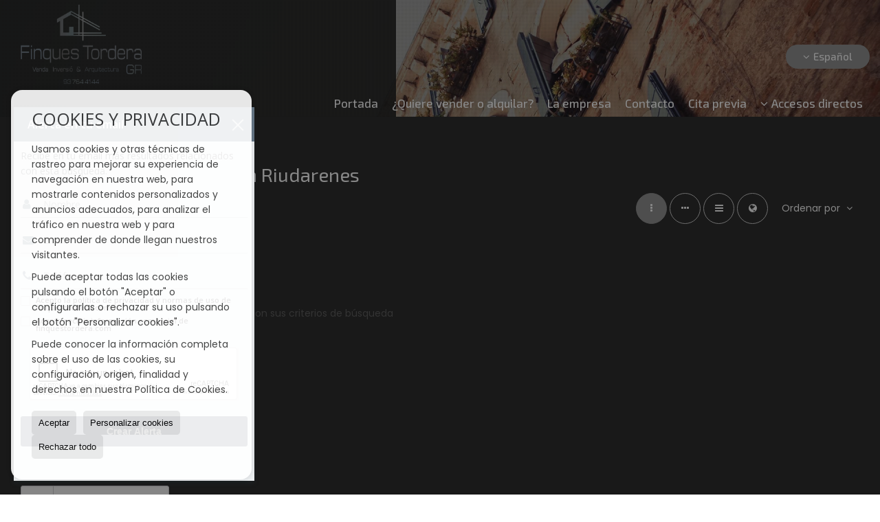

--- FILE ---
content_type: text/html; charset=utf-8
request_url: https://www.google.com/recaptcha/api2/anchor?ar=1&k=6Ldg9SgUAAAAAK9ChYAmS7kXY3nyOQpMcdZWPR-q&co=aHR0cHM6Ly93d3cuZmlucXVlc3RvcmRlcmEuY29tOjQ0Mw..&hl=es&v=PoyoqOPhxBO7pBk68S4YbpHZ&size=normal&anchor-ms=20000&execute-ms=30000&cb=k1xkybdnss6o
body_size: 50569
content:
<!DOCTYPE HTML><html dir="ltr" lang="es"><head><meta http-equiv="Content-Type" content="text/html; charset=UTF-8">
<meta http-equiv="X-UA-Compatible" content="IE=edge">
<title>reCAPTCHA</title>
<style type="text/css">
/* cyrillic-ext */
@font-face {
  font-family: 'Roboto';
  font-style: normal;
  font-weight: 400;
  font-stretch: 100%;
  src: url(//fonts.gstatic.com/s/roboto/v48/KFO7CnqEu92Fr1ME7kSn66aGLdTylUAMa3GUBHMdazTgWw.woff2) format('woff2');
  unicode-range: U+0460-052F, U+1C80-1C8A, U+20B4, U+2DE0-2DFF, U+A640-A69F, U+FE2E-FE2F;
}
/* cyrillic */
@font-face {
  font-family: 'Roboto';
  font-style: normal;
  font-weight: 400;
  font-stretch: 100%;
  src: url(//fonts.gstatic.com/s/roboto/v48/KFO7CnqEu92Fr1ME7kSn66aGLdTylUAMa3iUBHMdazTgWw.woff2) format('woff2');
  unicode-range: U+0301, U+0400-045F, U+0490-0491, U+04B0-04B1, U+2116;
}
/* greek-ext */
@font-face {
  font-family: 'Roboto';
  font-style: normal;
  font-weight: 400;
  font-stretch: 100%;
  src: url(//fonts.gstatic.com/s/roboto/v48/KFO7CnqEu92Fr1ME7kSn66aGLdTylUAMa3CUBHMdazTgWw.woff2) format('woff2');
  unicode-range: U+1F00-1FFF;
}
/* greek */
@font-face {
  font-family: 'Roboto';
  font-style: normal;
  font-weight: 400;
  font-stretch: 100%;
  src: url(//fonts.gstatic.com/s/roboto/v48/KFO7CnqEu92Fr1ME7kSn66aGLdTylUAMa3-UBHMdazTgWw.woff2) format('woff2');
  unicode-range: U+0370-0377, U+037A-037F, U+0384-038A, U+038C, U+038E-03A1, U+03A3-03FF;
}
/* math */
@font-face {
  font-family: 'Roboto';
  font-style: normal;
  font-weight: 400;
  font-stretch: 100%;
  src: url(//fonts.gstatic.com/s/roboto/v48/KFO7CnqEu92Fr1ME7kSn66aGLdTylUAMawCUBHMdazTgWw.woff2) format('woff2');
  unicode-range: U+0302-0303, U+0305, U+0307-0308, U+0310, U+0312, U+0315, U+031A, U+0326-0327, U+032C, U+032F-0330, U+0332-0333, U+0338, U+033A, U+0346, U+034D, U+0391-03A1, U+03A3-03A9, U+03B1-03C9, U+03D1, U+03D5-03D6, U+03F0-03F1, U+03F4-03F5, U+2016-2017, U+2034-2038, U+203C, U+2040, U+2043, U+2047, U+2050, U+2057, U+205F, U+2070-2071, U+2074-208E, U+2090-209C, U+20D0-20DC, U+20E1, U+20E5-20EF, U+2100-2112, U+2114-2115, U+2117-2121, U+2123-214F, U+2190, U+2192, U+2194-21AE, U+21B0-21E5, U+21F1-21F2, U+21F4-2211, U+2213-2214, U+2216-22FF, U+2308-230B, U+2310, U+2319, U+231C-2321, U+2336-237A, U+237C, U+2395, U+239B-23B7, U+23D0, U+23DC-23E1, U+2474-2475, U+25AF, U+25B3, U+25B7, U+25BD, U+25C1, U+25CA, U+25CC, U+25FB, U+266D-266F, U+27C0-27FF, U+2900-2AFF, U+2B0E-2B11, U+2B30-2B4C, U+2BFE, U+3030, U+FF5B, U+FF5D, U+1D400-1D7FF, U+1EE00-1EEFF;
}
/* symbols */
@font-face {
  font-family: 'Roboto';
  font-style: normal;
  font-weight: 400;
  font-stretch: 100%;
  src: url(//fonts.gstatic.com/s/roboto/v48/KFO7CnqEu92Fr1ME7kSn66aGLdTylUAMaxKUBHMdazTgWw.woff2) format('woff2');
  unicode-range: U+0001-000C, U+000E-001F, U+007F-009F, U+20DD-20E0, U+20E2-20E4, U+2150-218F, U+2190, U+2192, U+2194-2199, U+21AF, U+21E6-21F0, U+21F3, U+2218-2219, U+2299, U+22C4-22C6, U+2300-243F, U+2440-244A, U+2460-24FF, U+25A0-27BF, U+2800-28FF, U+2921-2922, U+2981, U+29BF, U+29EB, U+2B00-2BFF, U+4DC0-4DFF, U+FFF9-FFFB, U+10140-1018E, U+10190-1019C, U+101A0, U+101D0-101FD, U+102E0-102FB, U+10E60-10E7E, U+1D2C0-1D2D3, U+1D2E0-1D37F, U+1F000-1F0FF, U+1F100-1F1AD, U+1F1E6-1F1FF, U+1F30D-1F30F, U+1F315, U+1F31C, U+1F31E, U+1F320-1F32C, U+1F336, U+1F378, U+1F37D, U+1F382, U+1F393-1F39F, U+1F3A7-1F3A8, U+1F3AC-1F3AF, U+1F3C2, U+1F3C4-1F3C6, U+1F3CA-1F3CE, U+1F3D4-1F3E0, U+1F3ED, U+1F3F1-1F3F3, U+1F3F5-1F3F7, U+1F408, U+1F415, U+1F41F, U+1F426, U+1F43F, U+1F441-1F442, U+1F444, U+1F446-1F449, U+1F44C-1F44E, U+1F453, U+1F46A, U+1F47D, U+1F4A3, U+1F4B0, U+1F4B3, U+1F4B9, U+1F4BB, U+1F4BF, U+1F4C8-1F4CB, U+1F4D6, U+1F4DA, U+1F4DF, U+1F4E3-1F4E6, U+1F4EA-1F4ED, U+1F4F7, U+1F4F9-1F4FB, U+1F4FD-1F4FE, U+1F503, U+1F507-1F50B, U+1F50D, U+1F512-1F513, U+1F53E-1F54A, U+1F54F-1F5FA, U+1F610, U+1F650-1F67F, U+1F687, U+1F68D, U+1F691, U+1F694, U+1F698, U+1F6AD, U+1F6B2, U+1F6B9-1F6BA, U+1F6BC, U+1F6C6-1F6CF, U+1F6D3-1F6D7, U+1F6E0-1F6EA, U+1F6F0-1F6F3, U+1F6F7-1F6FC, U+1F700-1F7FF, U+1F800-1F80B, U+1F810-1F847, U+1F850-1F859, U+1F860-1F887, U+1F890-1F8AD, U+1F8B0-1F8BB, U+1F8C0-1F8C1, U+1F900-1F90B, U+1F93B, U+1F946, U+1F984, U+1F996, U+1F9E9, U+1FA00-1FA6F, U+1FA70-1FA7C, U+1FA80-1FA89, U+1FA8F-1FAC6, U+1FACE-1FADC, U+1FADF-1FAE9, U+1FAF0-1FAF8, U+1FB00-1FBFF;
}
/* vietnamese */
@font-face {
  font-family: 'Roboto';
  font-style: normal;
  font-weight: 400;
  font-stretch: 100%;
  src: url(//fonts.gstatic.com/s/roboto/v48/KFO7CnqEu92Fr1ME7kSn66aGLdTylUAMa3OUBHMdazTgWw.woff2) format('woff2');
  unicode-range: U+0102-0103, U+0110-0111, U+0128-0129, U+0168-0169, U+01A0-01A1, U+01AF-01B0, U+0300-0301, U+0303-0304, U+0308-0309, U+0323, U+0329, U+1EA0-1EF9, U+20AB;
}
/* latin-ext */
@font-face {
  font-family: 'Roboto';
  font-style: normal;
  font-weight: 400;
  font-stretch: 100%;
  src: url(//fonts.gstatic.com/s/roboto/v48/KFO7CnqEu92Fr1ME7kSn66aGLdTylUAMa3KUBHMdazTgWw.woff2) format('woff2');
  unicode-range: U+0100-02BA, U+02BD-02C5, U+02C7-02CC, U+02CE-02D7, U+02DD-02FF, U+0304, U+0308, U+0329, U+1D00-1DBF, U+1E00-1E9F, U+1EF2-1EFF, U+2020, U+20A0-20AB, U+20AD-20C0, U+2113, U+2C60-2C7F, U+A720-A7FF;
}
/* latin */
@font-face {
  font-family: 'Roboto';
  font-style: normal;
  font-weight: 400;
  font-stretch: 100%;
  src: url(//fonts.gstatic.com/s/roboto/v48/KFO7CnqEu92Fr1ME7kSn66aGLdTylUAMa3yUBHMdazQ.woff2) format('woff2');
  unicode-range: U+0000-00FF, U+0131, U+0152-0153, U+02BB-02BC, U+02C6, U+02DA, U+02DC, U+0304, U+0308, U+0329, U+2000-206F, U+20AC, U+2122, U+2191, U+2193, U+2212, U+2215, U+FEFF, U+FFFD;
}
/* cyrillic-ext */
@font-face {
  font-family: 'Roboto';
  font-style: normal;
  font-weight: 500;
  font-stretch: 100%;
  src: url(//fonts.gstatic.com/s/roboto/v48/KFO7CnqEu92Fr1ME7kSn66aGLdTylUAMa3GUBHMdazTgWw.woff2) format('woff2');
  unicode-range: U+0460-052F, U+1C80-1C8A, U+20B4, U+2DE0-2DFF, U+A640-A69F, U+FE2E-FE2F;
}
/* cyrillic */
@font-face {
  font-family: 'Roboto';
  font-style: normal;
  font-weight: 500;
  font-stretch: 100%;
  src: url(//fonts.gstatic.com/s/roboto/v48/KFO7CnqEu92Fr1ME7kSn66aGLdTylUAMa3iUBHMdazTgWw.woff2) format('woff2');
  unicode-range: U+0301, U+0400-045F, U+0490-0491, U+04B0-04B1, U+2116;
}
/* greek-ext */
@font-face {
  font-family: 'Roboto';
  font-style: normal;
  font-weight: 500;
  font-stretch: 100%;
  src: url(//fonts.gstatic.com/s/roboto/v48/KFO7CnqEu92Fr1ME7kSn66aGLdTylUAMa3CUBHMdazTgWw.woff2) format('woff2');
  unicode-range: U+1F00-1FFF;
}
/* greek */
@font-face {
  font-family: 'Roboto';
  font-style: normal;
  font-weight: 500;
  font-stretch: 100%;
  src: url(//fonts.gstatic.com/s/roboto/v48/KFO7CnqEu92Fr1ME7kSn66aGLdTylUAMa3-UBHMdazTgWw.woff2) format('woff2');
  unicode-range: U+0370-0377, U+037A-037F, U+0384-038A, U+038C, U+038E-03A1, U+03A3-03FF;
}
/* math */
@font-face {
  font-family: 'Roboto';
  font-style: normal;
  font-weight: 500;
  font-stretch: 100%;
  src: url(//fonts.gstatic.com/s/roboto/v48/KFO7CnqEu92Fr1ME7kSn66aGLdTylUAMawCUBHMdazTgWw.woff2) format('woff2');
  unicode-range: U+0302-0303, U+0305, U+0307-0308, U+0310, U+0312, U+0315, U+031A, U+0326-0327, U+032C, U+032F-0330, U+0332-0333, U+0338, U+033A, U+0346, U+034D, U+0391-03A1, U+03A3-03A9, U+03B1-03C9, U+03D1, U+03D5-03D6, U+03F0-03F1, U+03F4-03F5, U+2016-2017, U+2034-2038, U+203C, U+2040, U+2043, U+2047, U+2050, U+2057, U+205F, U+2070-2071, U+2074-208E, U+2090-209C, U+20D0-20DC, U+20E1, U+20E5-20EF, U+2100-2112, U+2114-2115, U+2117-2121, U+2123-214F, U+2190, U+2192, U+2194-21AE, U+21B0-21E5, U+21F1-21F2, U+21F4-2211, U+2213-2214, U+2216-22FF, U+2308-230B, U+2310, U+2319, U+231C-2321, U+2336-237A, U+237C, U+2395, U+239B-23B7, U+23D0, U+23DC-23E1, U+2474-2475, U+25AF, U+25B3, U+25B7, U+25BD, U+25C1, U+25CA, U+25CC, U+25FB, U+266D-266F, U+27C0-27FF, U+2900-2AFF, U+2B0E-2B11, U+2B30-2B4C, U+2BFE, U+3030, U+FF5B, U+FF5D, U+1D400-1D7FF, U+1EE00-1EEFF;
}
/* symbols */
@font-face {
  font-family: 'Roboto';
  font-style: normal;
  font-weight: 500;
  font-stretch: 100%;
  src: url(//fonts.gstatic.com/s/roboto/v48/KFO7CnqEu92Fr1ME7kSn66aGLdTylUAMaxKUBHMdazTgWw.woff2) format('woff2');
  unicode-range: U+0001-000C, U+000E-001F, U+007F-009F, U+20DD-20E0, U+20E2-20E4, U+2150-218F, U+2190, U+2192, U+2194-2199, U+21AF, U+21E6-21F0, U+21F3, U+2218-2219, U+2299, U+22C4-22C6, U+2300-243F, U+2440-244A, U+2460-24FF, U+25A0-27BF, U+2800-28FF, U+2921-2922, U+2981, U+29BF, U+29EB, U+2B00-2BFF, U+4DC0-4DFF, U+FFF9-FFFB, U+10140-1018E, U+10190-1019C, U+101A0, U+101D0-101FD, U+102E0-102FB, U+10E60-10E7E, U+1D2C0-1D2D3, U+1D2E0-1D37F, U+1F000-1F0FF, U+1F100-1F1AD, U+1F1E6-1F1FF, U+1F30D-1F30F, U+1F315, U+1F31C, U+1F31E, U+1F320-1F32C, U+1F336, U+1F378, U+1F37D, U+1F382, U+1F393-1F39F, U+1F3A7-1F3A8, U+1F3AC-1F3AF, U+1F3C2, U+1F3C4-1F3C6, U+1F3CA-1F3CE, U+1F3D4-1F3E0, U+1F3ED, U+1F3F1-1F3F3, U+1F3F5-1F3F7, U+1F408, U+1F415, U+1F41F, U+1F426, U+1F43F, U+1F441-1F442, U+1F444, U+1F446-1F449, U+1F44C-1F44E, U+1F453, U+1F46A, U+1F47D, U+1F4A3, U+1F4B0, U+1F4B3, U+1F4B9, U+1F4BB, U+1F4BF, U+1F4C8-1F4CB, U+1F4D6, U+1F4DA, U+1F4DF, U+1F4E3-1F4E6, U+1F4EA-1F4ED, U+1F4F7, U+1F4F9-1F4FB, U+1F4FD-1F4FE, U+1F503, U+1F507-1F50B, U+1F50D, U+1F512-1F513, U+1F53E-1F54A, U+1F54F-1F5FA, U+1F610, U+1F650-1F67F, U+1F687, U+1F68D, U+1F691, U+1F694, U+1F698, U+1F6AD, U+1F6B2, U+1F6B9-1F6BA, U+1F6BC, U+1F6C6-1F6CF, U+1F6D3-1F6D7, U+1F6E0-1F6EA, U+1F6F0-1F6F3, U+1F6F7-1F6FC, U+1F700-1F7FF, U+1F800-1F80B, U+1F810-1F847, U+1F850-1F859, U+1F860-1F887, U+1F890-1F8AD, U+1F8B0-1F8BB, U+1F8C0-1F8C1, U+1F900-1F90B, U+1F93B, U+1F946, U+1F984, U+1F996, U+1F9E9, U+1FA00-1FA6F, U+1FA70-1FA7C, U+1FA80-1FA89, U+1FA8F-1FAC6, U+1FACE-1FADC, U+1FADF-1FAE9, U+1FAF0-1FAF8, U+1FB00-1FBFF;
}
/* vietnamese */
@font-face {
  font-family: 'Roboto';
  font-style: normal;
  font-weight: 500;
  font-stretch: 100%;
  src: url(//fonts.gstatic.com/s/roboto/v48/KFO7CnqEu92Fr1ME7kSn66aGLdTylUAMa3OUBHMdazTgWw.woff2) format('woff2');
  unicode-range: U+0102-0103, U+0110-0111, U+0128-0129, U+0168-0169, U+01A0-01A1, U+01AF-01B0, U+0300-0301, U+0303-0304, U+0308-0309, U+0323, U+0329, U+1EA0-1EF9, U+20AB;
}
/* latin-ext */
@font-face {
  font-family: 'Roboto';
  font-style: normal;
  font-weight: 500;
  font-stretch: 100%;
  src: url(//fonts.gstatic.com/s/roboto/v48/KFO7CnqEu92Fr1ME7kSn66aGLdTylUAMa3KUBHMdazTgWw.woff2) format('woff2');
  unicode-range: U+0100-02BA, U+02BD-02C5, U+02C7-02CC, U+02CE-02D7, U+02DD-02FF, U+0304, U+0308, U+0329, U+1D00-1DBF, U+1E00-1E9F, U+1EF2-1EFF, U+2020, U+20A0-20AB, U+20AD-20C0, U+2113, U+2C60-2C7F, U+A720-A7FF;
}
/* latin */
@font-face {
  font-family: 'Roboto';
  font-style: normal;
  font-weight: 500;
  font-stretch: 100%;
  src: url(//fonts.gstatic.com/s/roboto/v48/KFO7CnqEu92Fr1ME7kSn66aGLdTylUAMa3yUBHMdazQ.woff2) format('woff2');
  unicode-range: U+0000-00FF, U+0131, U+0152-0153, U+02BB-02BC, U+02C6, U+02DA, U+02DC, U+0304, U+0308, U+0329, U+2000-206F, U+20AC, U+2122, U+2191, U+2193, U+2212, U+2215, U+FEFF, U+FFFD;
}
/* cyrillic-ext */
@font-face {
  font-family: 'Roboto';
  font-style: normal;
  font-weight: 900;
  font-stretch: 100%;
  src: url(//fonts.gstatic.com/s/roboto/v48/KFO7CnqEu92Fr1ME7kSn66aGLdTylUAMa3GUBHMdazTgWw.woff2) format('woff2');
  unicode-range: U+0460-052F, U+1C80-1C8A, U+20B4, U+2DE0-2DFF, U+A640-A69F, U+FE2E-FE2F;
}
/* cyrillic */
@font-face {
  font-family: 'Roboto';
  font-style: normal;
  font-weight: 900;
  font-stretch: 100%;
  src: url(//fonts.gstatic.com/s/roboto/v48/KFO7CnqEu92Fr1ME7kSn66aGLdTylUAMa3iUBHMdazTgWw.woff2) format('woff2');
  unicode-range: U+0301, U+0400-045F, U+0490-0491, U+04B0-04B1, U+2116;
}
/* greek-ext */
@font-face {
  font-family: 'Roboto';
  font-style: normal;
  font-weight: 900;
  font-stretch: 100%;
  src: url(//fonts.gstatic.com/s/roboto/v48/KFO7CnqEu92Fr1ME7kSn66aGLdTylUAMa3CUBHMdazTgWw.woff2) format('woff2');
  unicode-range: U+1F00-1FFF;
}
/* greek */
@font-face {
  font-family: 'Roboto';
  font-style: normal;
  font-weight: 900;
  font-stretch: 100%;
  src: url(//fonts.gstatic.com/s/roboto/v48/KFO7CnqEu92Fr1ME7kSn66aGLdTylUAMa3-UBHMdazTgWw.woff2) format('woff2');
  unicode-range: U+0370-0377, U+037A-037F, U+0384-038A, U+038C, U+038E-03A1, U+03A3-03FF;
}
/* math */
@font-face {
  font-family: 'Roboto';
  font-style: normal;
  font-weight: 900;
  font-stretch: 100%;
  src: url(//fonts.gstatic.com/s/roboto/v48/KFO7CnqEu92Fr1ME7kSn66aGLdTylUAMawCUBHMdazTgWw.woff2) format('woff2');
  unicode-range: U+0302-0303, U+0305, U+0307-0308, U+0310, U+0312, U+0315, U+031A, U+0326-0327, U+032C, U+032F-0330, U+0332-0333, U+0338, U+033A, U+0346, U+034D, U+0391-03A1, U+03A3-03A9, U+03B1-03C9, U+03D1, U+03D5-03D6, U+03F0-03F1, U+03F4-03F5, U+2016-2017, U+2034-2038, U+203C, U+2040, U+2043, U+2047, U+2050, U+2057, U+205F, U+2070-2071, U+2074-208E, U+2090-209C, U+20D0-20DC, U+20E1, U+20E5-20EF, U+2100-2112, U+2114-2115, U+2117-2121, U+2123-214F, U+2190, U+2192, U+2194-21AE, U+21B0-21E5, U+21F1-21F2, U+21F4-2211, U+2213-2214, U+2216-22FF, U+2308-230B, U+2310, U+2319, U+231C-2321, U+2336-237A, U+237C, U+2395, U+239B-23B7, U+23D0, U+23DC-23E1, U+2474-2475, U+25AF, U+25B3, U+25B7, U+25BD, U+25C1, U+25CA, U+25CC, U+25FB, U+266D-266F, U+27C0-27FF, U+2900-2AFF, U+2B0E-2B11, U+2B30-2B4C, U+2BFE, U+3030, U+FF5B, U+FF5D, U+1D400-1D7FF, U+1EE00-1EEFF;
}
/* symbols */
@font-face {
  font-family: 'Roboto';
  font-style: normal;
  font-weight: 900;
  font-stretch: 100%;
  src: url(//fonts.gstatic.com/s/roboto/v48/KFO7CnqEu92Fr1ME7kSn66aGLdTylUAMaxKUBHMdazTgWw.woff2) format('woff2');
  unicode-range: U+0001-000C, U+000E-001F, U+007F-009F, U+20DD-20E0, U+20E2-20E4, U+2150-218F, U+2190, U+2192, U+2194-2199, U+21AF, U+21E6-21F0, U+21F3, U+2218-2219, U+2299, U+22C4-22C6, U+2300-243F, U+2440-244A, U+2460-24FF, U+25A0-27BF, U+2800-28FF, U+2921-2922, U+2981, U+29BF, U+29EB, U+2B00-2BFF, U+4DC0-4DFF, U+FFF9-FFFB, U+10140-1018E, U+10190-1019C, U+101A0, U+101D0-101FD, U+102E0-102FB, U+10E60-10E7E, U+1D2C0-1D2D3, U+1D2E0-1D37F, U+1F000-1F0FF, U+1F100-1F1AD, U+1F1E6-1F1FF, U+1F30D-1F30F, U+1F315, U+1F31C, U+1F31E, U+1F320-1F32C, U+1F336, U+1F378, U+1F37D, U+1F382, U+1F393-1F39F, U+1F3A7-1F3A8, U+1F3AC-1F3AF, U+1F3C2, U+1F3C4-1F3C6, U+1F3CA-1F3CE, U+1F3D4-1F3E0, U+1F3ED, U+1F3F1-1F3F3, U+1F3F5-1F3F7, U+1F408, U+1F415, U+1F41F, U+1F426, U+1F43F, U+1F441-1F442, U+1F444, U+1F446-1F449, U+1F44C-1F44E, U+1F453, U+1F46A, U+1F47D, U+1F4A3, U+1F4B0, U+1F4B3, U+1F4B9, U+1F4BB, U+1F4BF, U+1F4C8-1F4CB, U+1F4D6, U+1F4DA, U+1F4DF, U+1F4E3-1F4E6, U+1F4EA-1F4ED, U+1F4F7, U+1F4F9-1F4FB, U+1F4FD-1F4FE, U+1F503, U+1F507-1F50B, U+1F50D, U+1F512-1F513, U+1F53E-1F54A, U+1F54F-1F5FA, U+1F610, U+1F650-1F67F, U+1F687, U+1F68D, U+1F691, U+1F694, U+1F698, U+1F6AD, U+1F6B2, U+1F6B9-1F6BA, U+1F6BC, U+1F6C6-1F6CF, U+1F6D3-1F6D7, U+1F6E0-1F6EA, U+1F6F0-1F6F3, U+1F6F7-1F6FC, U+1F700-1F7FF, U+1F800-1F80B, U+1F810-1F847, U+1F850-1F859, U+1F860-1F887, U+1F890-1F8AD, U+1F8B0-1F8BB, U+1F8C0-1F8C1, U+1F900-1F90B, U+1F93B, U+1F946, U+1F984, U+1F996, U+1F9E9, U+1FA00-1FA6F, U+1FA70-1FA7C, U+1FA80-1FA89, U+1FA8F-1FAC6, U+1FACE-1FADC, U+1FADF-1FAE9, U+1FAF0-1FAF8, U+1FB00-1FBFF;
}
/* vietnamese */
@font-face {
  font-family: 'Roboto';
  font-style: normal;
  font-weight: 900;
  font-stretch: 100%;
  src: url(//fonts.gstatic.com/s/roboto/v48/KFO7CnqEu92Fr1ME7kSn66aGLdTylUAMa3OUBHMdazTgWw.woff2) format('woff2');
  unicode-range: U+0102-0103, U+0110-0111, U+0128-0129, U+0168-0169, U+01A0-01A1, U+01AF-01B0, U+0300-0301, U+0303-0304, U+0308-0309, U+0323, U+0329, U+1EA0-1EF9, U+20AB;
}
/* latin-ext */
@font-face {
  font-family: 'Roboto';
  font-style: normal;
  font-weight: 900;
  font-stretch: 100%;
  src: url(//fonts.gstatic.com/s/roboto/v48/KFO7CnqEu92Fr1ME7kSn66aGLdTylUAMa3KUBHMdazTgWw.woff2) format('woff2');
  unicode-range: U+0100-02BA, U+02BD-02C5, U+02C7-02CC, U+02CE-02D7, U+02DD-02FF, U+0304, U+0308, U+0329, U+1D00-1DBF, U+1E00-1E9F, U+1EF2-1EFF, U+2020, U+20A0-20AB, U+20AD-20C0, U+2113, U+2C60-2C7F, U+A720-A7FF;
}
/* latin */
@font-face {
  font-family: 'Roboto';
  font-style: normal;
  font-weight: 900;
  font-stretch: 100%;
  src: url(//fonts.gstatic.com/s/roboto/v48/KFO7CnqEu92Fr1ME7kSn66aGLdTylUAMa3yUBHMdazQ.woff2) format('woff2');
  unicode-range: U+0000-00FF, U+0131, U+0152-0153, U+02BB-02BC, U+02C6, U+02DA, U+02DC, U+0304, U+0308, U+0329, U+2000-206F, U+20AC, U+2122, U+2191, U+2193, U+2212, U+2215, U+FEFF, U+FFFD;
}

</style>
<link rel="stylesheet" type="text/css" href="https://www.gstatic.com/recaptcha/releases/PoyoqOPhxBO7pBk68S4YbpHZ/styles__ltr.css">
<script nonce="0y7_lVlzGbMhngWoXzQdzg" type="text/javascript">window['__recaptcha_api'] = 'https://www.google.com/recaptcha/api2/';</script>
<script type="text/javascript" src="https://www.gstatic.com/recaptcha/releases/PoyoqOPhxBO7pBk68S4YbpHZ/recaptcha__es.js" nonce="0y7_lVlzGbMhngWoXzQdzg">
      
    </script></head>
<body><div id="rc-anchor-alert" class="rc-anchor-alert"></div>
<input type="hidden" id="recaptcha-token" value="[base64]">
<script type="text/javascript" nonce="0y7_lVlzGbMhngWoXzQdzg">
      recaptcha.anchor.Main.init("[\x22ainput\x22,[\x22bgdata\x22,\x22\x22,\[base64]/[base64]/[base64]/KE4oMTI0LHYsdi5HKSxMWihsLHYpKTpOKDEyNCx2LGwpLFYpLHYpLFQpKSxGKDE3MSx2KX0scjc9ZnVuY3Rpb24obCl7cmV0dXJuIGx9LEM9ZnVuY3Rpb24obCxWLHYpe04odixsLFYpLFZbYWtdPTI3OTZ9LG49ZnVuY3Rpb24obCxWKXtWLlg9KChWLlg/[base64]/[base64]/[base64]/[base64]/[base64]/[base64]/[base64]/[base64]/[base64]/[base64]/[base64]\\u003d\x22,\[base64]\\u003d\\u003d\x22,\x22w4HDlcOQw4tQHBfCqXzDoSNtwowvSm7Cs1bCo8K1w61uGFYVw7fCrcKnw7bChMKeHh88w5oFwr9lHzFrdcKYWD3Do8O1w7/CicKSwoLDgsOgwp7CpTvCmMOsCiLCqTIJFkFtwr/DhcO8GMKYCMKeFX/DoMKuw5ERSMKrNHt7acKmUcK3bDrCmWDDjMODwpXDjcO4acOEwo7DusKew67Dl0E3w6INw4s6I34LVhpJwp7Di2DCkHHCvhLDrALDr3nDvCPDs8OOw5INFVbCkU5ZGMO2wpIZwpLDucKKwpYhw6syN8OcMcKzwqpZCsKhwrrCp8K5w6Vhw4F6w4oGwoZBPcOhwoJEIg/Cs1cPw5rDtAzCvsOxwpU6MmHCvDZnwp96wrM3OMORYMOcwr87w5Zuw7FKwo5pVVLDpCLCvz/DrFRWw5HDucKNecOGw53DvsKBwqLDvsKzwoLDtcK4w7LDscOYHVFqa0ZWwprCjhppZsKdMMOqLMKDwpEowozDvSx2woUSwo1xwpBwaVsRw4gCWlwvFMKjJcOkMlMHw7/DpMOMw6DDth43SMOQUh3CrsOEHcKTZE3CrsO6wr4MNMO/Z8Kww7IjR8OOf8K+w78uw59/wprDjcOowr3CvynDucKkw5NsKsK6PsKdacKtTXnDlcOWZBVAejMZw4Fqwp3DhcOywo8cw57CnxIAw6rCscOTwrLDl8OSwrLCmcKwMcKkPsKoR2wUTMORF8KaEMKsw4o/wrBzfSE1f8KVw5YtfcOZw4rDocOcw4s5IjvCnMObEMOjwpnDoHnDlAoiwo80wopuwqoxDsOcXcKyw5AQXm/DiWfCu3rCv8OeSzdHcy8Tw7jDv11qEcKTwoBUwogjwo/DnkrDl8OsI8KIV8KVK8O6wrE9wog/TnsWEG5lwpEew64Bw7MbegHDgcKLS8O5w5hmwqHCicK1w4nCpHxEwofCucKjKMKUwqXCvcK/Ok/Ci1DDusKKwqHDvsKrScOLEQLCn8K9wo7DlBLChcO/ACrCoMKbQ0cmw6EXw7nDl2DDjVLDjsK8w6okGVLDl1HDrcKtasO0S8OldMONfCDDiEZywpJkW8OcFCZ7YgR4wqDCgsKWH0HDn8Ouw5zDgsOUVX4rRTrDnsOGWMORZiEaCnJqwofCiCJkw7TDqsO5LxY4w6rCtcKzwqxSw6sZw4fCpFR3w6JeEBZSw4nDkcKswqvCik/DsB5kWsKQIcOEwqTDg8OXw5oHNyJaTikdbsOpYsKrFMO4IgTCr8KiTMKeDcK0wrDDkznCsihuRGkVw73DlsOjPiXCqMKIBWXCkcKXZiLDviLDtHfDkirClMO0w6QKw4/Cl39NWzzDqMOoV8O7wpRkX1/[base64]/QMORD8KBw5jCtznCuHTDo8KKTmrChQHCvsKcR8KJwqXDlcOwwrZow5jCsmA5HFPCsMOBw67DgAHDpMKEwqdOAcOINsOBcMKcw5Njw4vDo2rDtVzCrVXDtR/DrRvDlMOSwoBVw57Ct8OswrR5woQVwqpqw4JTw6fDhMKiWi/DjSPCtjHCh8OiVMOYQ8OACsOKOMO2KMK8GD5hTFLCksKJAMOewq5VbzEQNcOgwpB0FcOdasOxOMKDwrnDssO/wqooS8OkNn/CkWXDtVHChkjCmmV7wpESRX4qQ8KnwofDp0rDtmhNw7/CnHHDjsOaJMKywoVPwq3Dn8KHwro/wqzCv8K9w5IHw4xww5fCiMO2w5/CsRfDtTPCh8OYXTTCosKzPMOxw6vCnVTDgcKMw6d7SsKPw7E8DMOfKcKNwrI0dsKmw6HDu8OxQTrCnCnDv1QcwpIPWX97MgbDnSbCvcOQIxlJw4M4woJuw7nDg8KEw5cYJMOew7J9woA9wo3CozvDq2vCrsKcwr/Dv03CrsOHwpLDoQPCksOyVMKaLV3CkxLDkQTCt8OiJgdewp3CrsKpw5tgSFBZwoHDriTDhcKhYSTDp8OTw67CoMOEwpTCgMK+w6kRwqbCrGbCriLCvG7DlsKuK0nDl8KjGcO4b8O9Ewpsw5/CkxzDhQ0UwpzCn8O4woMPacKiInBUAsKzw5AdwrfCgsOOF8KKcQ9GwqLDsEbDjXMpbhvDosOdwrZLw5xOw7XCoFrCucO7Q8OGwqE6HMO8HcKMw5DDh3YZAMObEFnCmhzCtgJrfsKxw7PDrltxRsK8w7wUIMOtQgvCjsK5MsKyEMOBFDzDvsOAFcO/[base64]/ZHVkYcK5wqrDnhRkw6IHWcOgwo1+YsKEw5PDh0pjwqskw71Twq4uwrXCqmnCs8KWKy3CnmvDnsO0PULCqcKQZRrCpcOucU8Iw4nCvWnDvMORXsKHQAjCocKWw6HDsMKTwq/[base64]/DnMKxZ3bDnTjCoMKFaF09IkXClMKUJsKGDBVMflkvB03DkMOrNEUKJEp+woHDtgLCusOWw40cw6vDol5+woBNw5MtAC3CssK6AcKpwqnCnMK/KsOmFcO1bSZuFT04MzJVwqjCo0rCkgAIOxfDmsKwPEDDk8K2bHXClzwiScKpdQvDncKPwonDskQJesKUfMKww50bwrDCtsOcSxcFwpDCg8OCwqp8agTCn8KMw6pMwo/CrsOwJcOofSlTw6LClcOzw7Q6wr7CoVvCnzANccKiwoxvQUcKEsOQQ8Oyw5PCicKBw53DpcKbw5ZGwqPCisOTHMO6LsOLNh3CscKxwqh9wr8SwpgRHhjClzTDtyx6IcOqL1rDvsKNEcKhSFDCosOjRsK6UFrCpMK/SATDv0zDu8OII8OvCh/DmcOFRm0ULXhdVsKVGh8SwrlhYcK+wr1ew7TCtiMbwo3CgcOTw7vDiMKhSMKiMjthHk8MKn3CosOtZmdWVMOmVHTCt8Kuw6DDgnIPwqXCtcOtWQcswpkyGMOLc8K7ahPClcOHwoVsCxrDt8OBNcOjw4ohwpTDoRvCnT7DliV/w7Abw6bDtsOVwpIyCFbDisOewqfDlhR5w4bDo8KKGcK8w6HDjCrDoMOewpfCo8K1wqrDtsOOwpbDpg3Dt8Ocw6JtQx1Pwr3CisOrw63DlQMFOy/CvElCQsK0PcOrw4vDmsKPwr1bwoNuL8OYMQPCpT3DpnTDmMKRNsOKw4BmPMONTMOmw7rCk8K/BcOqY8KRw7bChmIyU8KvKXbDqxnCtSrChmAywo1SCH7CoMOfwojCp8K+f8KHWcOjOsOXaMKlR3d/w4ArYWAfwoXCvsO3JQLDl8KEVsK2wqsKwo1yBsOXwrPCuMOmOsOHBTvDjcKVBjwXSEvCg3Mdw6oEwp/[base64]/[base64]/CvWbDi8KyVCPDjsKpGMOpe8KAGcKjRSXDocOZwr0Awp3CoUU2HAPCscKOw7kLfcKZbA/CozDDrzsUwqNha2pLw6kES8OlQCfCvw3CjMO9w7Bywp4hw5vCpHHDl8Owwrt7wpt/wq1KwqxqRCTCv8KEwowxNsOhQsOhwqVeXgVUNxkEMsKdw70lw6XDklQSwpzDoUcbWcOhCMKFS8KrY8KYw4dUNcOcw4ocwo/DvAFowowjQsKQw5c6LxVxwo4eAkrDpGYFwp5SDcOyw5LCq8K+P3tWw5V/[base64]/[base64]/[base64]/w7XDhQbCsx3Djg89w55bHMOGwq3DtxFCwot7wo8sXsOzwrEHJAnDhhTDvsKjwpBwFsK2w4Zrw6dIwrdnw6t6wrQuw6bCvcOTVnzCjVEjw5MXwr/Du3zDslx6w6RDwq96w70Mwp3DvjsNSsK4QcOpw5vDusK2wrA5w7rCp8OJw5bCo2E5wr9xwrzDqQ7Dpy7DhBzCuWfCtMOvw7DCgMOuRGUZwoglwrzDm13Co8O7w6HDqEAHf0/Dm8K7TmMLWcKKTy5Nwp7Cvg/[base64]/DsnbDrsKMEHVfHMOYw6/ChQdFYQ/DgsOvEsKUwoHDninDsMOtMsObAD92RcOCCMKvSQEJa8OqAsKQwpHChsKhwpfDiVBewqB3w4/[base64]/DucO3wrjDkX8owpZDw4bDkR/Cm8ORQcOYw6jDgcK5wrvCpD08w7/DvgMtw7/[base64]/Cs8KKA8O+PcKZDAHCpmoIEcK/wr/Ch8OqwpBvw7TCk8KQH8O9MV1iDsKgOiZFSXrCg8K9w7AuwrbDmC/DrsKeW8KGw4M6ZsOuw4jCgsK6RjHDsGnCrMKjVcOiw6TCgCnCgiQvAMOucMOIwoHDiTHCh8OFw5zCq8OWw5omAWXCg8OWAzIiV8Klw64Lwrwnw7LCnAlDw6ciw4jCvVMHV34YCV/CosO1Y8KVYAcBw5Vtb8OXwq4UT8Kywp4Gw6rDq1NbW8KiPkRuNMOgN2/Cs1zCssONTjTDqjQlw6BQcT4xw7PDiUvCnEpRVWAWw7HDtTEbw64hwrE/wqt/eMK8wr7DqUDDssKNw5fDp8K3woNTIMKFw6ouw4A9wqk7UcOif8Oaw7zDlcKSw5/DpWrDvcOxwobDpMOhw6dmejVKwovCmRfDqcK/[base64]/[base64]/Cs3PDggjDqVfDvHwvQ1w7dsKhBSXCokHChmrDmMKzw5fDssOjCMK8wqEwGsOEMsOHwrHCpX/DjTBCOMKLw78BKkNjem0NOMKZYGnDpsOOw4Uhw6xXwqdYOSzDhnjCjMOnw47Dq30Rw5TDiEd7w5/DlzXCkVM7LR3CjcKIw5LDosKkw74kw7vDiw/Cq8OCw7DCqnHCvkbDt8OJak5lXMKVw4cCwqHDpR54w49bw6hoP8OawrduFCTDmMKwwq0/wosoScO5HcKWwo8Qwpkfw7ZZw63CsjHDsMOMalHDvz9zw6XDnMOaw7lXCSDCkcKDw6R8w41oQSLDhjJIw4LCm1gQwqsUw6zCogvDgMO1O0IQwrUnw7kRHsO5wo8Hw6zDjcOxUzs/LEIKWXUiER/[base64]/Cq8KYw7bDuMKewrTDlcOJXcK4X0QGw6LCuGhSwpoBQcK+OnzCjcKswpfCisOcw4rDgcO/F8KNHcORw6TCnDXCgMKlw7cWSlBuw4TDrsOOa8OxFsOIAcO1wpQaCAQ0YQ5eY1/DowHDqn7Ci8Klwp3CokfDksKPQsKhPcOdLTEJwposG0xewqRPwoPCo8OiwrBLZWTDt8OpwrnCmmfDk8OLwqMSVcOQwoUzJcOCQ2LClxdGw7BLFxLCpSjCn1rDrcO4IcKWVi3CvcK4w6/Do3JawpvCtsOiwp7DpcOhQcKoek5bHcO4w5ZMKmvDp1/CvHTDi8OLMVw2wrtAWx9HV8O/[base64]/DinzDvULDl8KhJcO5cBd6woJzPQ3DtMKnNMODw4srwpFRwqoewpfCiMKrwrrDkjoXc3LClMKww7XDqcOJwq7Dhy5lw49qw5HDqEvDncOeecKMwprDj8KZAsODU381CsO3wpTDiTvDgsOGYMKiw4l8wq87wp/[base64]/CmRJ/wohSSBVswpvCn2vDlsKSXMO+w6PDtQZ0USDDnGJKbWrDj1VmwqMPY8Oew7JuYsKCw4sswrA5HcKXAcK3wqTCosKOwpYtGXXDk33Cmms+eG01w5ojw5fChsKzw4EZY8O6w7bCtCXCoTnDm1jCm8KUwqBjw5XDocOgbsOFNcKYwrE/[base64]/wqjDmcOvwrcoPiFwwrPDq8KSZsKJXjLCmC1gwrjCmcK2w4wwCRxVw7XDo8O+Xzlwwo3DqsKAc8Orw67Dul9nQ2/DoMO2X8KwwpDDoX3CjcKmwozCscKRG0VnUcOBwpkCwp3DhcOwwp/CqCXDm8KdwrMwb8Odwqx5PMKgwpJyDcKoA8KNw4BeNsK2CcO1wo3DgSckw6lcwoUkwqsGAsOdw5RIw7k7w5ZcwrXCncOxwqJUO3/DmcOVw6ouRsOsw6A/wrwvw5/CgGPCo0NcwpPDkcOBw7Jlw5MzLMKEFsKCw7DCjATCowXDlHnDr8OnXsOXQcKbJcOsEsKGw4tyw4/Du8O3w7HChcO/woLDq8ODXHl3wr1RLMKvIizChcOue1zCpkADUsOkScKUUMO6wp5Vw75Ww4J8w7s2R2MYLgXCll1NwoXDqcKYIXLCkQ7CkcOCwoJSw4bDg3HDvMKAC8KYZ0AQX8OuFsKgFRDCqm/[base64]/DvGVgw7XCisKdwp/[base64]/DncOrAEzDv8Knw4jCrRMow5HCnnNewokUJ8KHw5p+DMKFFcOJN8OKBcOUw5nDphjCqcOJY20WOkXDscOBRMKUHmEgezUkw7d4wrlET8OFw4AcaCNbPsKWZ8O5w6vDuAXCjcOJw7/Ckz3DoDvDhsKnGcOXwp5oB8OdG8K0NAnDi8KSw4PDrUl1w77DhcKLUmHDssO8wqDCtzHDscKSf2UOw4VrHMO3wrZnw7DCuDDCmRYCX8K8w5grEMOweBfCsW1Vw4PCncOVG8KhwpXCh2zDkcO5Nx7CvwXCqcKkFsO9WMOrwo3DnsK/PcOEw7bChMKhw6/CqzfDisOgKmFQcEjCiwxbwr16wqM+wpHDo2BIAcO4dcOXUcKrwrgxQcOpw6bCn8KpORDDg8Kaw4IjAcOHU3NFwotGAcOlSRYbcVk0w4MXSyZ3RMOKUMK2E8O8wovDjsOaw7Z5w7NpdMOqw7F3SEwvwq/Dlmw9LcOVeQYuwoXDuMKuw4x2w5fCuMKAV8OWw4/DpD3Cp8OmEsONw5vDlmDCnRLDhcOrw6IewqjDqCTCqcKWcsK0ACLDqMOxH8KcB8OFw4Ymw5hHw58jOUPCj0zCrCjCtcOuJV52LgnCjHAmwpEHbkDCg8KLbh4yFsKvwqpDw5PCjU3DkMK+w7F5w7/DksOpwphAA8OCw4hOw5DDpsOuXmfCvxHCgcOFwp1oDQnCr8KnHSbDhMOLYMOZeyoMLsO9wq7DjsKwH2vDusOgwokCRU3DgsORDBrDr8OjUTXDr8OHwqtrwofDr0fDlCcDw5g/EMOBwrlBw7NvN8O8fEAUbXkhXsOzYFsyW8OGw7gLbx/DmWDCuBcxfDMew63CgsKmTsKZw45hHMKnwpkmbB7Dj2fCuHR8wp1Bw5vCtTTCq8K5wrrDmCvDomTClzJfAMOodsKiw40DEirCpcKqGsK6wrHCqgEww6PDgsKPbwhRwpctdcO4w50Dw5DDtXnDiijDhS/DhRgkw49YfU/DtEjDi8Kuwp5MZzzCnsKlMx9fwqbDpcKSwoDDtjALMMKfwoAIwqVBB8Ord8KIYcKPw4EYcMO8XcKkVcOVw53DlcKzdUg/cDMuKl4hwqpgwr/DmsKtOMKERRbCmcKcYUI4fMO0LMOpw7LCjsKyUxhCw4HCsTLDi3bCu8OdwojDrhB0w6ogLTHCmn/[base64]/w5JIw6PCjsOJe2kLwrvDvsOiwowIw5nCp8Kdw7siw5PDqHbDrSRkMj51w6k0wonDhnvCvTLCsWBvVxItWMO/[base64]/CisKWBsOmbcKgRcKpwrzCmMOZdVBbShzCo8OXb1rCrETDrFUww4NDBcOzwpt1w5jDqAhBwqXCusKlwrBBYsKxwp/CmwzDnsO8w44TDTo6w6bCqMOvwrfCrh8TDToPbFXDtMOqwr/[base64]/w6/Dl3zCisO2wp8xCmczwrFpAMOMdcOfw5Y8WVwgMMKxwowhQUZGNFLDtkLDvsKKC8KVw7Rbw7g9EMKsw58bNsKWwoARAm7Ci8O7dMKTw5vDqMOfwrzChzbDtcOQw4hAAcOAdcOTbAbDng3CncKeL2/DjcKHZcOOEVrDr8O3Jho6w6PDu8K5H8OxeGnCgyfDncKUwpXDn0YXIX0cwrcfwqd1wo/CpFTDi8ONwpTDvSpRJB07w4w0MgplTTrCoMKIBcKsGWNVMgDDusKPYVHDksK7V3rCucKCAcKow5A6w6UMDTfCosK1w6DCpcKVw6DCv8OCw6TCisKDwpnCnsKZYMOwQTbDuHLCuMOGZsOywpIORgx+Fy/DolU8d2jCuzAiw6A3YlYKCcKAwobDk8KgwonCuSzDhmLCh1w6RMKWSMOrwqYLY1HCr3tkw6tCwqnClyBEwoXCiAPDkGNeWD/[base64]/[base64]/wpHDkBDCrRdcw7ocw4DDsXFzwpkPw6DCv3nCmAV1LUp2SCh3wqHCkcO3csKwWhRSeMKowoHCi8KVw4jCvMOZw5EnJ3nCkmIPw5xRG8OGwp/Dm0fDjcKSw481w6XCrMKBeRnCv8KJw6/DmmY8MU7Ci8O4w6JUBmdibcOTw5XCssOsFXwRwrbCscOhwrnDrMKqwpgoDcO7YMO4w5oTw6jDhWVwTCxoG8OmT3TCsMObbXhZw4XCqcKtw7R4JBnCowbCgMKhJcOkTCLCkAhjw7svCmfDv8O5QcKfN1J4esK3F2tfwoZtw5zCusO5HBbCgVoew6LDoMOrwrMEwp/DnMOzwovDkRTDlQ1IwqDCocOXwo4/L35Dw5lOw58xw5/DpXV9WU/[base64]/wp/[base64]/CpsO9w7ccVETDmsKawr9BYsOOw47DtFTDjlVKwqchw5p7wqvCjFh4w7TDrlPDkMOCQ1gLPHMEw5DDhVgQw4dEPX4mXz13wpJuw6fCqRfDvCHClV5bw7kQwqw0w6IRb8KsMGHDqnbDksK/wq5DSUJyw7nDsz4JRMK1aMKODsOWem4kKcK+CWtSwrALwo9BEcK6woTCjMKQYcORw7DDnEJHL13CsXDDsMK9Rk/Dp8O8clp8NsOCw5QpfmTDoFvDvRbDrcKdEF/ClcOPwoELIxxZJF3Doh7CscOCERVvw7dJPAvDk8Khw4R3w5EiY8Krw4QIwo7Cu8Osw50MEXR8WT7ChcKjHzHCrcKxw6jCmsKTwo1BDMKMLi4DcEbDhcO/w6ssOGXCpMOjwrl0IkB4woEKSRjDkw7Dt1Ahwp3CvTDCnMKIQsOEw4Azw4wVWz8dZg55w7TDkxBPw6LCmB3CkDJjTjTCnMOcNUDCi8OKRcOzwoJCwpzCnmpTwqMXw6xEw5HCrMOGTU3CosKNw5LDmBvDsMOWw6XDjsKEeMKtw4/[base64]/w4wpw6p6YEjCkBzDjSNZUT/Dr3TDksKvRATDl3Uhw6nDhsOMw5LCqEdfw6ZRPkfCqzt5w7PCkMOSGsOYPjorKhrDpQfCqMOPwp3Do8ORworDksOXwoVaw4HCnMOyATwww48Sw6PCuXrClcO7w6JSHMOJw7A5DsOww4Nmw6oRZAHCvsKUAMOKCsOFwofDssKJwp5oZyI5wrPCuUx/YELCnMORGxlNwoTDocKnw7EdV8K6b3hXB8OGG8KmwqbClMKoE8KKwoTDisKXb8KRD8OdQCkdw6UaeGMQQsOVfll7flvCpsK4w79QaGppZMK3w4fCgxkgLwd7I8Kfw7fCuMOCwq/DssKvDsOww6/DhsKGVn7CpcO6w6fCnsO0wo1fe8OKwrTCrXLDrR/DgsOUwr/DsXHDqVQQD0hQw4UCIcOgCsOYw4F3w7Y3wp/[base64]/[base64]/CrCrCiVRRel4Qw7DCsx47wr3ChcKlwqbDr0UGwo8YDFPDkBZqwoLDncKwBi7Cl8OSQgzCpBvCscOtw5/[base64]/W8Omw43CqMK6bSTDs8K6w74EM3nCocO4TMKxBcOle8OaXkbCoRjDlTzCrnNWCzVGJ1A+w6gpw5PCmyvDosKtTnUvOyTDgMKyw5Ucw6J1ZSzCp8O1wr/DvcOWw7DCjynDhMOxw7wlwpzDjMKpw6BAIw/DqMKuSMK2E8KjQcK7MMKoV8KgcglxOxrDimXCnsOrakbDt8Kjw6zDgcOwwqfCiT/CsHkBw7fChgAyBRDCpSAQw7DDuj3DqxJZdQTDjVpjE8Omwrg/LgjCi8OGAMOEwo3Cp8KWwrnCnsOVwoAsw5pCwpfCqHguJ0E/B8K8wpZNw7Vawqgowp3CvsOYB8KnFMONVgFrYWk4wpwDLsKzIMOtfsO9w6cNw7Mvw5fCsj5fC8OHwqfDjsO/wpNYwq3CvAXClcO/[base64]/Cg8KKw4lmDcO+woHDtUfDuMKYLMOGE8Kpwp8ILBdSwr9PwpDCo8Opwo5dw7J/D2oPfjjChMKXQMK7w7XCn8Kzw7d4wp8pN8OIRSbCvMKCw43Ci8KZwq8HFsKsQnPCssKOwoTDu1RbJcOaAgfDsUDCl8OZCkEww7JuHcKowpfCq1tbU3MvwrnCjwrClcKnw5jCpCXCvcO/MA3DhlEaw5Fcw5zCu0vDosOdwr3CisK4aFoAN8OdDVEKw4PCqMOBaR50wr8HwrLDvsOcQ19oDsOIwrlcBsK/[base64]/CqMOwS8KyWcOEP8O6wp/CnzLDpsOtwqspEsK/R8OEOlgqVsO2w5jCkMKcwqEbw4fDmQTCnsOhEHHDm8KmW1FlwoTDqcKCwr0ywrbCtxzCpcOww4towpXDrsKiHMK/w7M+ZEwtMG7ChMKNP8KKwqzCmEXDjcKUwo3ClsKVwpHDrwkKIBbCkinCoWsNWSgFwo1wc8K/OwpSw4XCm0rDmmvCosOkHcKgwqYuAcO6woPCpjrDmAgZw6rChcKeYn8pwr/[base64]/KMKjfMKXccKHw5PDsMOqBsKvw5XCu8OVwpgGewXDjFbCpFwrw7BYFMOHwo5fLMOPw5cRfsKSG8OmwrNbw7tnRjnCucK6Wz/DrQPCuz7CgMK4NsOqwqsVwrvDpyNLO044w45HwograsKpXRPDoRx+VUXDvMOmwqIwdsKYRMKBw4QpSMOyw55SNVlAwpTCk8OSKn7CgsOAwp/Cn8KbUChdw65KOyZfDy/DvSlSeFxjwq/Djxcydn1LVsOYwqDCr8KmwpjDomZTMyPCgsK4f8KCFsOhw7fCigE6w4NFam3Di38Uwq3Cjno9w5bDkC7CuMOSUsKBw5Miw51NwpIqwox9wrhmw7/CsTgUDcOLKsK0BwnDh2zCjSUrZBE6wr4Sw4A/w49ww6BIw4jCjMKRTMOmwo3Csw1Zw6U0wpPCmDwVwpRYw5TCssOxWTjCvxtFJcKEw5N/w5M/wr7Ds1XDosO0w6M3HB1hwoAMwph+woIUJkIcwqPCssKfTMOCw4/[base64]/[base64]/aMKPG0l2wqBaw6FEG8KfZsOVw7nDqcOfw5HDjjp/VsKIRyXCnF5UTAMfwqdMeUIwDcK6A29kT3hMI2UHdFkBH8OuQTthwr3CvU/DkMOiwqwVwqfDuEDDvUJwJcKJw6HCtR9HD8KnbWHCk8Ovw5wvwpLCrCgRwpXCjMKjw5zDtcOsFsKiwqrDvgJgTMOKwrFAwroZw79oG2tnBGZeacKswrnDusO7NcOqw7HDpF5jw6TDjGMFwqwNwps8w4x9WsO/[base64]/w6pdwohuH8K6w7vCmDhpw6lBCAZEwrVrJTYQcRF4wp9gcsKkMMKIWkY1RcOwWyzCmiTChSnDpcOswpjCicK7w7k8wrASSsOpc8OcHTYJw4RQwoF3HAHDjsK/A145wrzCgmTCmgTCpG/CiRjDm8Opw4Fswq9wwrhNfxrCtkDDqCjDpsOtRDk/V8OWUWseTVrCu05sCDLCpkZeH8OSwqMdIhBGVDzDksKUB25awqfDsQTDuMKaw641JnDDk8OIFVjDlwEaesK0TWo0w6/DsEvDuMKuwoh2w4oVL8OJeHvDs8KcwrpuewbDusOVbi/CjsOPU8OLwrDCuFMFwr/[base64]/CusKuCsKuwpjClEjCocOdPsO1FsOIY3pXw6ABYMONF8OracOsw4TDugjCv8KHw7YtfsOoK1rDlHp5wqMSVsOBOwl/SsOow7d4cGXDvjTDknzCtSzCvVRHwrQsw6zDmBHCrCYJw6tQw7vCtRvDk8OSeH/Dn37CvcOYwpbDvsK9VUfDn8KgwqcNwoLDpMKrw7nCuSJsGT4Gw4luw6IzNSHCoTQtwrvCgsOfEWUHJsKVwoTCkn5wwpB6XsONwrocWjDCkC/[base64]/Cvm50w6kuVcKMw4TDhDNewroSwpbDlSDCiAvCv27DssObwphQYcO4QsKfw6AqwpTDjB/DsMK3w63DtcOFA8KYXcOBGD4cwpTCjxHCjjnDnFpFw6NXw5DCkcOIw6hfEMKWRMOsw6nDuMKLXcKswr/ColzCq0DCqTXCrmZIw7VdVMKZw7Vgb1cTwrjDrAZqXCTDoR/Co8O3SWElw5HCigvCiHdzw616wpDDl8OywqpmWcKfIMKCQsO9w5UuwozCtQMXAsKGCsKsw4nCtsKZwpfDnsKcW8KCw67Cp8Osw6PCpsKJw6Y3w41cYyEeEcKAw7HDp8OPPWBbDFw2w54NAiPCosKDPMOFw7/ChcOpw77Dn8OjN8OUJyDDq8KPPMKNG3rCtsKVwoR8w4nDmsKHwrXCnRDCpVrDqcK5fznDh3jDgQB1wqPCvMK1w7wXwr7CicKtNsKxwrzCk8OYwrFzKsKyw4PDminDvUbDrD/[base64]/[base64]/[base64]/[base64]/DpMOzwox1wrMST8Ocw6vCs3fCrsORwrrDhMOSQDbDi8OPw4bCnSHCi8KycGrDk0Baw6vDucO9wrU6QcOzw5DCrjtgw7E/wqDCqsOBZMKeAwHCj8OPWmnDsHodwo3CoAITwoFGw4Qfa2HDg05vw4hVwqcZwqBRwrslwqxKFnHCpmzCgcKjw63DtsKIw4JYwpl8wqJ3w4XCs8OfGG9Pw6M9wr0zworCvAfDqsOFX8KaIXLDh3RJW8OaXUx8V8KqwojDmDfCiE4mw7R0wo/Dr8KAwpQkZsKWw7J4w59RLz0ow4k0KmQCwqvDsQfChsKZMcO7E8KiGU88AhdNwqjCqMKpwpQ8WcOnwo4jwoQRw5XCiMKEHnZkc3zDjsObwoLClFLDsMKNV8OoFsKZVwTCtcOoesOZHsOdXB/[base64]/wp7Cjh95wpx4cMKyeWwMJ8KOwpHDjgfCriptw7DCrGfCoMK4w4fCk3/CnsOywq7DlsKrTsO5HXPCmMOkLcOvDz1EQktSaBjCtUwHw6PDu1nDhGjCgsOBEcOofWQ5MWzDv8KCw4wMXwHCgMO3wofDmsKiw6IPDcKswoFuTcK/[base64]/[base64]/[base64]/DrDHCvEBewo5uXMOtEgnDq8OfwqHCucKqc8KtcTZgwpcgwowiw7hywp8cE8KTCR8KFDF6O8OtFV/CqcKxw6pcwr/Dgg5jw50iwowlwqZ9ckdQPGAXIcOfRxbDul3Do8OdY1hawoHDsMOXw6o1wrfDsk8paScIw7vDlcK0EMOjI8OQw6Z7EGrCpBLCvWp3wrNWCMKjw7jDi8KyF8KUVXzDuMOwRsO6JcKYHVTCsMOrw4bClgfDrhJewogrR8KmwoAbw5/DjcOnDzvCmsOjwpkXOTdyw5QXWD5fw4VWS8OYwpzDmsOtRnM1GjDDpcKAw4TDkVfCs8OFTcK0F2bDlMKOEFfDsipTPydMFMKXwr/DvcKEwpzDmz8xAcKvO3vCt2kMwqAwwp7CksK6GQ1XO8KOPsO/dA7DlwXDq8OyYVJoY3JvworDmnLDr3jCsRDDvcOzJsO/BMKIwojCg8OHLyVkwrXCsMOURnhIwrjDpcOAw4bDq8O3WMK4TWp3w6QMwrEwwovDnsOhwrQOBlTCg8KNw7ldQywtwpklK8KifQvChEMASmhww6RVQMOKSMKww6sGwodpNcKOUAxlwq9bwrDDqsOtQWMiwpHCvsOvwp/[base64]/DpcOGwp5CwpnDhcKDXMO3QcOwK1zDuHzCllDCvF0LwrHDosOcw6UQwrDCgsKkIMORwqlpwprCk8Kow6vCmsKiwqTDvnLCtgbDgFFoAcKwK8KLTSVQwo1SwqhHwoPDgMOHGEjDqEskNsKIAh3DowEPQMOkwp/[base64]/CqsO3woNlw4QSwpIUPlLCgsKXwrzCscOcwqwHLMOBw5bDiVYMwrXDo8OAwofCh2UII8ORwqc2XmIKKcO9wpzDoMKQwrcdQwpHwpYTw4/[base64]/[base64]/DoxTDqkHDvsO1SyjCmQwEP8OHwrJ4w5wZXcKiO1dbe8OtccObw7kVwpNqMzxoc8Onw4/DncOzPcKzYDTCuMKfF8KNwonDpMORwoVKw7bDtcK1wrxEVCdjwp7Dn8O/S1fDtMOnHcOMwrwpbcOpeGVsTC7DqMKkU8K1wpnCkMOiY3TCiTTDlG/Crw1yRMOFNMOAwpfDmMO2wq9fwoZcTU5bG8OfwrkOEcOadQPCs8KTcFHDtCtEB1hGdlnCusKVwpkBKifClMK8IG/DuDrCs8KUw7VqNcOvwpDCmMKwb8OSAEjDicKIwoQvwoLCjsKKw6LDk17ClEsqw4I7w5ozw5DCoMK6wq3DosOlbcKpLMK2w59dwrrDlMKOwrgNwr/CogQdDMOGLcKZW0/[base64]/DlsOHBMObA2DCicK2FVbDi21eY0PDgQHDvVweasOzLMKVwr/DhsKrY8K/woQ0w6wDTXRIwog5w63ClcOlZ8OYw504wrUQAMONw6bDn8OqwppRNsKIw4QlwpjDokXDtcOxw6XDn8KJw75gDMOcV8KZwqDDkhvCpsK+w7I1IhZTdRfClcO+REBtc8KNX3fDiMOfwpDDtkQ4wpfDmwXCjXfCtEBDGMKNwrDDrEJ2wpDDkTdDwp/CjFnCv8KiGUslwqzCtsKOw57DvlnCrsOiG8OwcgERNQReUsOgwpPDj1gCSBrDt8Oywr3DrcK/O8K2w7JEdQbCt8OfPAIbwrHDrcOfw65dw4Mqw53Cq8OoV1c9dsOIGMO3w6PCp8OWWMKLw7kgJ8KywrHDnj0FWsKQbMOiHMO7LcKCGSnDqMKNf1ttPx1jwplzNw9zN8KWwohheDVAw5hLwrvCpRvCtkhXwod/RzvCscO3wo0iHsOpwrYgwrfDinHCvCklPFrCkcKsJMO8GEjDm17Dqw52w7/ChWlJKcKfwqpgeRrDo8ObwpXDvsOfw6jCksOUW8KAEcK+SMOCScOCwrh4RcKxaRAHwqnDglrCqsKUW8O5w50UQcOfbMOJw7Nqw7MVwqPCrcK/VCzDh2XCjBImwqfCkE/CvMO5NsKawrE5McKUDxY6w4kSZcOqMhIgE29fwrvDqcKIw5vDnScUZsKyw7VLBRfCri4tAcKca8OUwowdwr0dw7Efw6DDt8KfV8Koc8Ohw5PDlWXDvScYw6LCuMK2GsO/S8O4XcO+TsOQd8KzaMOHLwFsW8O7AAdpUHsMwrJ4E8OXw5HCpMOqwqbDg0HDhjrCqMOeXMKpZSVQwq9lE3Z5XMKQw60xQMK/w7nCgsK/AGcuBsKywonCuWltwqfCrQDDvQoAw7ZlOAgpw5/[base64]/wq4SXhRrwr5XwoteB8OHwpYMwpfDisOXwptlE07Cq01MFnPDmEDDm8KLwojDs8OLLcOswpbCtldBw7JTRMKOw6N1YGPCmsKkX8KowpEKwp5WcS07JcOWw6/[base64]/Dq8Ktw4XCsnbCowvCjsOhETpLD8Olw5JlwpjCpcOhwrcZwr9+w5cNWcO3w7HDk8K1F3bCrMOHwq4Tw6bDhz4gw5bCgcK+ZnhkRlfCiDhKesOTST/DpMORwrPCjw/Cs8Oxw43CscKYwrcUKsKkbMKcRcOhwqPDuU5GwoNawoPCh1k8NcOAbcORIBfCvV8AM8KawqPDnsO+Ey9aOEPCtkPCq3nChH0MNMO5QMOeWHXDtyTDpiTDvkLDlsOyKMODwqLCp8ONwrh2PyfDlsOcDMO+wpzCvMKuZcKMdC9xSH3DtsO5FcKsXQs3w7Nhwq/DpDUyw7vDucK+wqw4w6EgTyEkDh5Twrluwo3Cn141WsOsw6/[base64]/wrLCh8OofMKzDBlTA8Oiw5fCjxrCn2s9w6jDl8OMw5rCn8Olw7/Dr8K8woEIwoLDiMKlO8O5wqrCnAh+wq4AU27CgMKtw7DDk8K3GcO/YXbDlcK+XxfDmmzDpsKRw44JEMKCw6PDo1bCvcKBbFp/LsKUMMOvwofDscO4w6Yewq3Cp0s4w4/CscKWw7YfMcOEecK2cVjCu8OBFcK2woMfNwUFZMKQwphgwo1jIMK6KMKlw4nCvy7CvcOpJ8Knb2/DicOGZMKjLsONwpB1w4rCj8KBezgsMsOcaSdYw65Ww4tWBBkDZMO3Rh1vUMKCOSDCp13Ch8KnwrBLw4XCncKZw7vCsMK9YnRww7VeZcKPKAXDtMK9w6hIdw1DwofCmCfCszBRN8KdwpZNwp0UHcKHesKjwoLDoxFqbhlKDnfCgk/Du23CucOlw5jDhcKUQ8OsXBcRwpDDnTcpGMK6w6fCi0h3KEbCvhVEwqN1O8KUBTbDrMKvJsKXUhZMRBweHsOKBy7Ck8Oyw686EWEgw4TClU58w6zCvg\\u003d\\u003d\x22],null,[\x22conf\x22,null,\x226Ldg9SgUAAAAAK9ChYAmS7kXY3nyOQpMcdZWPR-q\x22,0,null,null,null,0,[21,125,63,73,95,87,41,43,42,83,102,105,109,121],[1017145,623],0,null,null,null,null,0,null,0,null,700,1,null,0,\[base64]/76lBhmnigkZhAoZnOKMAhk\\u003d\x22,0,0,null,null,1,null,0,1,null,null,null,0],\x22https://www.finquestordera.com:443\x22,null,[1,1,1],null,null,null,0,3600,[\x22https://www.google.com/intl/es/policies/privacy/\x22,\x22https://www.google.com/intl/es/policies/terms/\x22],\x22efD/sVs07f0qHP5HkoB181wltKGVbWV/bIBGw19LKWc\\u003d\x22,0,0,null,1,1768650509315,0,0,[202,171,81,142,139],null,[225,126,9,195,119],\x22RC-fZ9-oFEtBCpAaA\x22,null,null,null,null,null,\x220dAFcWeA6CPW32oOt58e7o7JML59BQaipjG3zVev340SBziHyrAzxoTdPsg6879tia4_DYDSBmO3RFiJf7RtRiXsIHsdHT9LqKkQ\x22,1768733309303]");
    </script></body></html>

--- FILE ---
content_type: text/css
request_url: https://storage.googleapis.com/staticweb.inmoweb.es/web_framework/css/estructuras/estructura_10/tema_23.css
body_size: 4838
content:
/* 
 * 
 * ESTRUCTURA 10
 * TEMA 23
 *
 */
#background, #details #background, #promo_details #background, #contacto .datosContacto .sucursales .sucursal address ul li.agencia, article#mainText {
	background:#222 !important;
}
#mainText p, #mainText a, .texto, .texto p, .texto p span, header .datosContacto address ul li a, #navegacion ul#idiomas li a.langSelect .nombreIdioma, #navegacion ul#idiomas li.dropDownMenu > a.langSelect > i, h2, #results article.headerPage h1, #results article.headerResults .filtroResultados > ul > li > a, #results article.offers #leyenda span.titulo, #results article.headerResults .vistaResultados ul li a, #results article.offers #leyenda form .line label, #results article.offers #leyenda form .line.filtro_dormitorio div span, #results article.offers #leyenda form .line.filtro_bano div span, #results article.offers #leyenda form .line .desplegado span, #results article.offers #leyenda form .line ul li, article.offers #leyenda form .line.checkboxNum div span, .breadcrumbs > ul > li > a, #details #detalle #ficha .header .actionBar ul li a, #promo_details #detalle #ficha .header .actionBar ul li a, #contacto form label, #contacto .datosContacto form div.line:before, #contacto form div.line.checkbox p a, #contacto .datosContacto .sucursales .sucursal address ul li, #contacto .datosContacto .sucursales .sucursal ul li a, #captacion form fieldset legend, #captacion form div.line div button:last-child, #captacion .checkbox a, #details #detalle #ficha .actionBar ul li.share > i, #promo_details #detalle #ficha .actionBar ul li.share > i, #captacion label, #contacto form input[type="text"], #contacto form textarea, #navegacion ul li a, .content_child, .title_child  {
    color: #fff !important;
}
#detalle #ficha div.colIzq .detallesFicha ul li strong, #detalle #ficha div.colDch .detallesFicha ul li strong, #details #detalle #ficha .header .headerTitulo .headerLeft p span, #promo_details #detalle #ficha .header .headerTitulo .headerLeft p span, a:hover, a:active, #captacion form fieldset legend:before, #results article.paginacion ul li span, #results article.paginacion ul li a, #results article.headerResults .filtroResultados #filtroResultadoAbrir li a:hover, #details #detalle #ficha .actionBar ul li a:hover, #promo_details #detalle #ficha .actionBar ul li a:hover, #details #detalle #ficha .actionBar ul li.share:hover i, #promo_details #detalle #ficha .actionBar ul li.share:hover i, #details .breadcrumbs li.activo a, #results .box_horizontal .venta h3, #results .box_horizontal .alquiler h3, #detalle #ficha .header .caracteristicasPrincipales ul li strong {
	color: #8d8d8d !important;
}
h2:before, .dropDownMenu ul, #results article.headerResults .vistaResultados ul li a:hover, .vistaResultados ul li a.activo, .venta figure div.mask div.referencia span.numeroRef, .alquiler figure div.mask div.referencia span.numeroRef, #details #detalle #ficha div.colIzq .groupTabs .tabs li.activo a, #detalle #ficha div.colIzq .groupTabs .tabs li a:hover, #navegacion ul#favoritos > li > div > div > div > ul > li.promocion h3, #results article.paginacion ul li span.activa, #results article.paginacion ul li a:hover, .btn, footer #datosContactoFooter div.socialLinks ul li a i, #navegacion ul#idiomas li.dropDownMenu a.langSelect, aside #mailingList form .line.button button, #buscador div#openProperty form:first-child div.line button, #buscador div#openNew form:first-child div.line button, .ui-slider .ui-slider-handle, .ui-widget-header, .promocion .contenido .precio {
	background: #8d8d8d !important;
}
.btn:hover, .flecha,  #navegacion ul li.dropDownMenu:hover ul li:hover, #detalle #ficha .actionBar a.hazOferta, #buscador div#openProperty form:first-child button, #buscador div#openNew form:first-child button, #navegacion ul#idiomas li ul li:hover > a, #aviso_cookie div > a, aside #mailingList form .line.button button:hover, #navegacion ul#idiomas > li.dropDownMenu:hover > a.langSelect, #buscador div#openProperty form:first-child div.line button:hover, #buscador div#openNew form:first-child div.line button:hover, footer #datosContactoFooter div.socialLinks ul li a i:hover  {
    background: #6d6c6c !important;
}
#navLinks > li.dropDownMenu > ul:before, #operationList > li.dropDownMenu > ul:before, #idiomas > li.dropDownMenu > ul:before {
    border-bottom-color:#8d8d8d !important;
}
#results article.headerResults .vistaResultados ul li a:hover, .vistaResultados ul li a.activo, #details #detalle #ficha div.colIzq .groupTabs .tabs li.activo a, #detalle #ficha div.colIzq .groupTabs .tabs li a:hover, #results article.headerResults .filtroResultados #filtroResultadoAbrir li a:hover {
	border-color:#8d8d8d !important;
}
article#mainText .welcome .image_child {
	filter: invert(100%);
}
#results article.offers #leyenda form .line label,
#results article.offers #leyenda form .line.filtro_bano div span,
#results article.offers #leyenda form .line .desplegado span,
#results article.offers #leyenda form .line ul li{
	color: #898989 !important;
}
@media screen and (min-width: 0) and (max-width: 767px) {
	#navegacion #navHeader #navToggle button, #navegacion #navHeader #searchToggle button{
		background: #6d6c6c !important;
	}
	#navegacion #navHeader #navLinks {
		background: #8d8d8d !important;
	}
}



--- FILE ---
content_type: text/css
request_url: https://storage.googleapis.com/staticweb.inmoweb.es/web_framework/css/global/latest/footer/imp_footer_3col_v1.css
body_size: 2252
content:
/* diseño de footer alternativo nº 3 (redes sociales encima de datos contacto) */

	aside {
		margin-top: 50px;
		position: relative;
	}
	aside:before {
		content: "";
		display: block;
		position: absolute;
		top: 0;
		left: 0;
		width: 100%;
		height: 100%;
		background: rgba(0, 0, 0, 0.35);
		z-index: 6;
	}
	aside #mailingList {
    	padding: 100px 0;
		position: relative;
		z-index: 6;
	}
	aside #mailingList > div > p {
		display: none;
	}
	aside #mailingList h3 {
		width: 100% !important;
		text-align: center !important;
		display: block;
		margin-bottom: 25px;
	}
	aside #mailingList form {
		left: 50% !important;
		margin-left: 0 !important;
		width: auto !important;
		-webkit-transform: translate(-50%,0%) !important;
		-ms-transform: translate(-50%,0%) !important;
		transform: translate(-50%,0%) !important;
	}
	aside #mailingList form .line:first-child{
		margin:0;
	}
	aside #mailingList form .line input[type="text"] {
		margin: 0 auto;
		border-radius: 3px 0 0 3px;
		height: 40px;
    	border: none;
	}
	aside #mailingList form .line.checkbox {
	}
	aside #mailingList form .line button {
		margin: 0;
		position: relative;
		top: 0px;
		float: right;
		font-weight: 600;
		background: #212121;
		padding: 0 25px;
		height: 40px;
		border-radius: 0 3px 3px 0;
	}
	footer {
		padding: 20px 0 100px;
		position: relative;
		padding-top: 95px;
		margin:0;
	}
	footer #datosContactoFooter {
		position:initial !important;
	}
	footer #datosContactoFooter div {
		width: 33.33333%;
	}
	footer #datosContactoFooter div > i {
		font-size: 35px;
	}
	footer #datosContactoFooter > div.socialLinks{
		display:block;
		position: absolute;
		width: 100%;
		float: none;
		left: 0;
		text-align: center !important;
		top: 15px;
	}
	footer #datosContactoFooter div.socialLinks > i {
		display:none;
	}
	footer #datosContactoFooter div.socialLinks ul li a i {
		background: #000;
		color: #fff;
		font-size: 16px;
		border-radius: 50%;
		height: 42px;
		width: 42px;
		box-sizing: border-box;
		align-items: center;
		display: flex;
		justify-content: center;
	}
	footer #creditos {
		position: absolute !important;
		bottom: 0;
		left: 0;
		width: 100% !important;
		padding: 15px 25px;
		font-size: 15px;
	}
	footer #creditos .left {
		height: 50px;
		align-items: center;
		display: flex;
		justify-content: center;
	}
	footer #creditos .left p {
		margin: 0;
		float: left;
		line-height: inherit;
		margin-right: 12px;
		color: #848484;
	}
	footer #creditos .left a {
		color: #fff;
		float: left;
		display: block;
	}
	footer #creditos .left a:before {
		content:"|";
		padding-right: 12px;
	}
